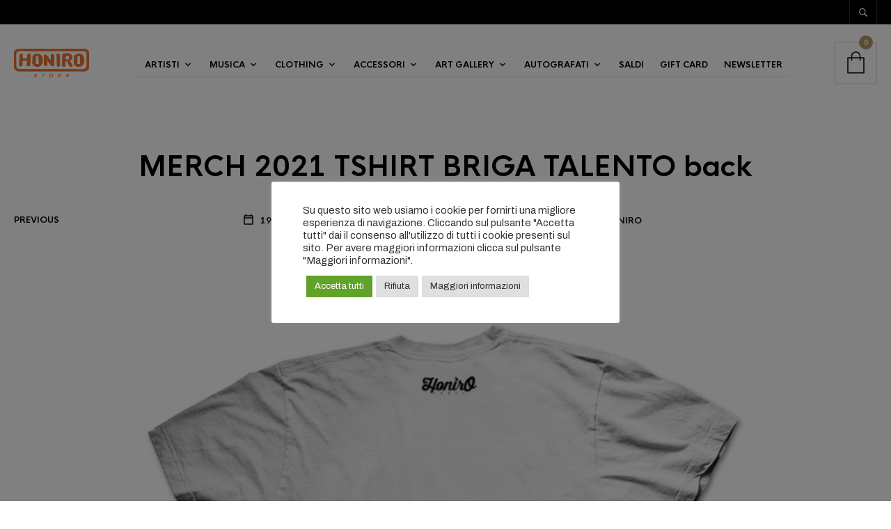

--- FILE ---
content_type: text/css
request_url: https://www.honirostore.com/wp-content/uploads/elementor/css/post-70232.css?ver=1761734044
body_size: 876
content:
.elementor-70232 .elementor-element.elementor-element-726f1035 > .elementor-container > .elementor-column > .elementor-widget-wrap{align-content:center;align-items:center;}.elementor-70232 .elementor-element.elementor-element-726f1035 > .elementor-container{max-width:800px;}.elementor-70232 .elementor-element.elementor-element-726f1035{overflow:visible;}.elementor-70232 .elementor-element.elementor-element-3437ad04:not(.elementor-motion-effects-element-type-background) > .elementor-widget-wrap, .elementor-70232 .elementor-element.elementor-element-3437ad04 > .elementor-widget-wrap > .elementor-motion-effects-container > .elementor-motion-effects-layer{background-color:#FFFFFF;}.elementor-70232 .elementor-element.elementor-element-3437ad04 > .elementor-widget-wrap > .elementor-widget:not(.elementor-widget__width-auto):not(.elementor-widget__width-initial):not(:last-child):not(.elementor-absolute){margin-bottom:0px;}.elementor-70232 .elementor-element.elementor-element-3437ad04 > .elementor-element-populated{border-style:solid;border-width:1px 1px 1px 1px;border-color:#000000;transition:background 0.3s, border 0.3s, border-radius 0.3s, box-shadow 0.3s;margin:0px 0px 0px 0px;--e-column-margin-right:0px;--e-column-margin-left:0px;padding:0px 0px 0px 0px;}.elementor-70232 .elementor-element.elementor-element-3437ad04 > .elementor-element-populated > .elementor-background-overlay{transition:background 0.3s, border-radius 0.3s, opacity 0.3s;}.elementor-70232 .elementor-element.elementor-element-c41a0e5{--e-image-carousel-slides-to-show:1;}.elementor-70232 .elementor-element.elementor-element-9fc4800:not(.elementor-motion-effects-element-type-background) > .elementor-widget-wrap, .elementor-70232 .elementor-element.elementor-element-9fc4800 > .elementor-widget-wrap > .elementor-motion-effects-container > .elementor-motion-effects-layer{background-color:#FFFFFF;}.elementor-70232 .elementor-element.elementor-element-9fc4800 > .elementor-element-populated{border-style:solid;border-width:1px 1px 1px 1px;border-color:#000000;transition:background 0.3s, border 0.3s, border-radius 0.3s, box-shadow 0.3s;padding:20px 20px 20px 20px;}.elementor-70232 .elementor-element.elementor-element-9fc4800 > .elementor-element-populated > .elementor-background-overlay{transition:background 0.3s, border-radius 0.3s, opacity 0.3s;}.elementor-widget-heading .elementor-heading-title{font-family:var( --e-global-typography-primary-font-family );font-weight:var( --e-global-typography-primary-font-weight );color:var( --e-global-color-primary );}.elementor-70232 .elementor-element.elementor-element-692ee47 > .elementor-widget-container{margin:0px 0px 20px 0px;}.elementor-70232 .elementor-element.elementor-element-692ee47 .elementor-heading-title{font-size:18px;font-weight:700;text-transform:uppercase;font-style:normal;text-decoration:none;line-height:1.5em;color:#000000;}.elementor-widget-button .elementor-button{background-color:var( --e-global-color-accent );font-family:var( --e-global-typography-accent-font-family );font-weight:var( --e-global-typography-accent-font-weight );}.elementor-70232 .elementor-element.elementor-element-dfa11fc .elementor-button{background-color:rgba(255, 255, 255, 0);fill:#6E7373;color:#6E7373;padding:0px 0px 0px 0px;}.elementor-70232 .elementor-element.elementor-element-dfa11fc .elementor-button:hover, .elementor-70232 .elementor-element.elementor-element-dfa11fc .elementor-button:focus{background-color:rgba(255, 255, 255, 0);color:#000000;}.elementor-70232 .elementor-element.elementor-element-dfa11fc > .elementor-widget-container{margin:21px 0px 0px 0px;}.elementor-70232 .elementor-element.elementor-element-dfa11fc .elementor-button:hover svg, .elementor-70232 .elementor-element.elementor-element-dfa11fc .elementor-button:focus svg{fill:#000000;}#elementor-popup-modal-70232 .dialog-widget-content{animation-duration:1s;background-color:#00000000;box-shadow:2px 8px 23px 3px rgba(0,0,0,0.2);}#elementor-popup-modal-70232{background-color:rgba(0,0,0,.8);justify-content:center;align-items:center;pointer-events:all;}#elementor-popup-modal-70232 .dialog-message{width:100vw;height:100vh;align-items:center;}#elementor-popup-modal-70232 .dialog-close-button{display:flex;}@media(max-width:1024px){.elementor-70232 .elementor-element.elementor-element-692ee47 .elementor-heading-title{font-size:17px;line-height:1.2em;}}@media(max-width:767px){.elementor-70232 .elementor-element.elementor-element-726f1035 > .elementor-container{max-width:300px;}.elementor-70232 .elementor-element.elementor-element-692ee47 .elementor-heading-title{font-size:16px;}.elementor-70232 .elementor-element.elementor-element-dfa11fc > .elementor-widget-container{margin:30px 0px 0px 0px;}}/* Start custom CSS */#elementor-popup-modal-70232{
    z-index: 999999999999;
}/* End custom CSS */